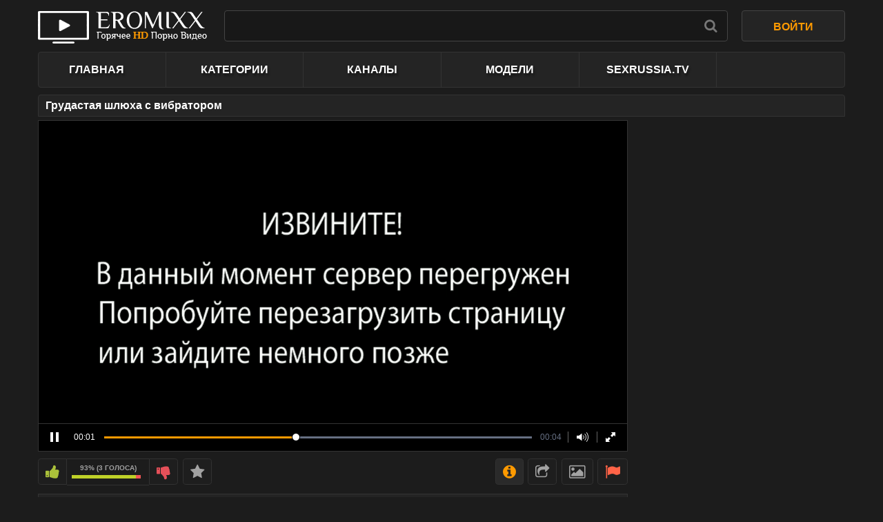

--- FILE ---
content_type: text/html; charset=UTF-8
request_url: https://www.eromixx.com/videos/926-grudastaya-shlyuha-s-vibratorom.html
body_size: 8409
content:
<!DOCTYPE html>
<html lang="ru">
<head>
	<meta http-equiv="Content-Type" content="text/html; charset=utf-8"/>
	<meta name='yandex-verification' content='4fa8883b6f9de571' />
	<meta name='yandex-verification' content='54d6a62c1e32c02d' />
			<title>Грудастая шлюха с вибратором</title>
				<meta name="description" content="HD Порно Видео - Грудастая шлюха с вибратором - длительность: 12:17, категории: Блондинки, Колледж, Дилдо, Чулки в сетку, HD, Домашнее видео, От первого лица, Пальцы в киске, Бритые киски, Маленькие сиськи, Соло, Белые"/>
				<meta name="keywords" content="Блондинки, Колледж, Дилдо, Чулки в сетку, HD, Домашнее видео, От первого лица, Пальцы в киске, Бритые киски, Маленькие сиськи, Соло, Белые"/>
		<meta name="viewport" content="width=device-width, initial-scale=1"/>
	<meta http-equiv="X-UA-Compatible" content="IE=edge,chrome=1" />
	<meta name="rating" content="RTA-5042-1996-1400-1577-RTA"/>
	<meta name='yandex-verification' content='67ce4ab7edd5709e' />
	<meta name="google-site-verification" content="X_PblMPq5x-i93eyLkSSgyQbORP4-hNx6uXLgEsa8NY"/>
		<link href="/labels.rdf" rel="meta" type="application/rdf+xml" title="ICRA labels"/>
				<link href="https://eromixx.com/videos/926-grudastaya-shlyuha-s-vibratorom.html" rel="canonical"/>
						<link href="/styles/main.css?v=091020152002" rel="stylesheet" type="text/css"/>
	</head>
<body class="video-page">
<script>new Image().src = "//counter.yadro.ru/hit?r" + escape(document.referrer) + ((typeof(screen)=="undefined")?"" : ";s"+screen.width+"*"+screen.height+"*" + (screen.colorDepth?screen.colorDepth:screen.pixelDepth)) + ";u"+escape(document.URL) +  ";" +Math.random();</script>
<header>
	<div class="container">
		<div class="sub-header">
			<div class="search">
				<form id="search_form" class="form " action="/search/" method="get" data-url="/search/%QUERY%/">
					<div class="search-wrap">
						<input class="search-field" type="text" name="q" placeholder="" value=""/>
						<button class="btn-submit" type="submit"><i class="ico i-search"></i></button>
					</div>
				</form>
			</div>
			<div class="logo">
				<a href="/"><img src="/images/logo.png" title="EroMixx.com - Горячее HD порно видео" width="245" height="48" alt="EroMixx.com"></a>
			</div>
							<div class="block-auth">
					<a href="/login/" class="login" data-fancybox="ajax" id="login" title="Авторизация в личном кабинете">ВОЙТИ</a>
				</div>
					</div>
	</div>
</header>
<div class="container">
	<nav class="main-nav">
				<ul class="row">
							<li class="col-2">
					<a href="/" title="Главная страница">Главная</a>
				</li>
				<li class="col-2">
					<a href="/categories/" title="Список категорий">Категории</a>
				</li>
				<li class="col-2">
					<a href="/channels/" title="Список каналов">Каналы</a>
				</li>
				<li class="col-2">
					<a href="/models/" title="Список моделей">Модели</a>
				</li>
				<li class="col-2">
					<a href="https://sexrussia.tv/" target="_blank" title="Русский секс на SexRussia.TV">SEXRUSSIA.TV</a>
				</li>
				<li class="col-2">
					
				</li>
					</ul>
	</nav>
</div>	<div class="container">
	<div class="player clearfix">
		<div class="video-wrap">
			<div class="event-video" itemscope itemtype="http://schema.org/VideoObject">
				<div class="headline">
					<h1 itemprop="name">Грудастая шлюха с вибратором</h1>
				</div>
				<div class="ajax-wrapper">
					<div class="ajax-video">
						<div class="ajax-video-holder">
															<div id="playerdiv"></div>
								<script type="text/javascript">
									!function(t,e){"use strict";function n(){if(!a){a=!0;for(var t=0;t<o.length;t++)o[t].fn.call(window,o[t].ctx);o=[]}}function d(){"complete"===document.readyState&&n()}t=t||"docReady",e=e||window;var o=[],a=!1,c=!1;e[t]=function(t,e){return a?void setTimeout(function(){t(e)},1):(o.push({fn:t,ctx:e}),void("complete"===document.readyState||!document.attachEvent&&"interactive"===document.readyState?setTimeout(n,1):c||(document.addEventListener?(document.addEventListener("DOMContentLoaded",n,!1),window.addEventListener("load",n,!1)):(document.attachEvent("onreadystatechange",d),window.attachEvent("onload",n)),c=!0)))}}("docReady",window);
									docReady(function () {
										var sw=window.screen.width,f720=!0,f360=!1,q360=!1,q720=!1;1200>sw?q360=!0:(f720&&(q720=!0),f360&&(q360=!0));var ql=$.cookie("ql");"1080p"==ql&&(q360=!1,q720=!1),"720p"==ql&&(q360=!1,q720=!0),"360p"==ql&&(q360=!0,q720=!1);
										jwplayer("playerdiv").setup({
																						image: "https://eromixx.com/contents/other/error.png",
																						sources: [{
												file: "https://eromixx.com/contents/other/error.mp4", label: "SD 360p", "default": q360}]										});
										jwplayer("playerdiv").on("levelsChanged",function(e){var l=jwplayer("playerdiv").getCurrentQuality(),a=jwplayer("playerdiv").getQualityLevels(),r=a[l].label,r=r.split(" ");$.cookie("ql",r[1],{expires:7,path:"/"})});
									});
								</script>
														<meta itemprop="isFamilyFriendly" content="false" />
							<meta itemprop="url" content="https://eromixx.com/videos/926-grudastaya-shlyuha-s-vibratorom.html" />
							<meta itemprop="uploadDate" content="2015-06-28" />
							<meta itemprop="requiresSubscription" content="false" />
							<meta itemprop="duration" content="PT12M17S" />
							<meta itemprop="productionCompany" content="Perfect Gonzo" />
							<meta itemprop="interactionCount" content="UserComments:0" />
							<meta itemprop="interactionCount" content="UserViews:2648" />
							<meta itemprop="description" content="HD Порно Видео - Грудастая шлюха с вибратором - длительность:12:17, категории:Блондинки, Колледж, Дилдо, Чулки в сетку, HD, Домашнее видео, От первого лица, Пальцы в киске, Бритые киски, Маленькие сиськи, Соло, Белые" />
							<meta itemprop="thumbnailUrl" content="https://eromixx.com/contents/videos_screenshots/0/926/preview.jpg" />
							<meta itemprop="embedUrl" content="https://eromixx.com/embed/926" />
						</div>
						<div class="video-info">
							<div class="info-holder">
								<div class="info-buttons">
									<div class="rating-container" itemprop="aggregateRating" itemscope itemtype="http://schema.org/AggregateRating">
																					<a href="#like" class="like left floated inverted icon button" title="Мне нравится" data-video-id="926" data-vote="5"><i class="ico i-like"></i></a>
											<a href="#dislike" class="dislike right floated inverted icon button" title="Мне не нравится" data-video-id="926" data-vote="0"><i class="ico i-dislike"></i></a>
																				<div class="rating">
																						
																						
											<span class="voters" data-success="Спасибо!" data-error="Уже голосовали">93% (3 голоса)</span>
											<span class="scale-holder"><span class="scale" style="width:93%;" data-rating="4.6667" data-votes="3"></span></span>
										</div>
										<meta itemprop="worstRating" content = "1">
										<meta itemprop="bestRating" content="5">
										<meta itemprop="ratingValue" content="5">
										<meta itemprop="ratingCount" content="3">
									</div>
									<a class="favourites icon inverted button" href="/login-required/" data-fancybox="ajax"><i class="ico i-favorite"></i></a>
									<div class="tabs-menu">
										<a href="#tab_video_info" class="icon inverted button"><i class="ico i-info"></i></a>
										<a href="#tab_share" class="icon inverted button"><i class="ico i-share"></i></a>
										<a href="#tab_screenshots" class="icon inverted button"><i class="ico i-image"></i></a>
										<a href="#tab_report_error" class="icon inverted button"><i class="ico i-flag"></i></a>
									</div>
								</div>
								<div id="tab_video_info" class="tab-content">
									<div class="block-details">
										<div class="info">
											<div class="item">
												<span>Длительность: <em>12мин 17сек</em></span>
												<span>Просмотров: <em>2,648</em></span>
												<span>Добавлено: <em>10 лет назад</em></span>
											</div>
																																		<div class="item">
													Категории:
																																										<a href="/categories/блондинки/">Блондинки</a>
																																																								<a href="/categories/колледж/">Колледж</a>
																																																								<a href="/categories/дилдо/">Дилдо</a>
																																																								<a href="/categories/чулки-в-сетку/">Чулки в сетку</a>
																																																								<a href="/categories/hd/">HD</a>
																																																								<a href="/categories/домашнее-видео/">Домашнее видео</a>
																																																								<a href="/categories/от-первого-лица/">От первого лица</a>
																																																								<a href="/categories/пальцы-в-киске/">Пальцы в киске</a>
																																																								<a href="/categories/бритые-киски/">Бритые киски</a>
																																																								<a href="/categories/маленькие-сиськи/">Маленькие сиськи</a>
																																																								<a href="/categories/соло/">Соло</a>
																																																																		</div>
																																		<div class="item">
																																								Канал:
																													<a href="/channels/perfect-gonzo/">Perfect Gonzo</a>
																																							</div>
																					</div>
									</div>
								</div>
																	<div id="tab_report_error" class="tab-content hidden">
										<div class="block-flagging">
											<form class="form" method="post">
												<div class="generic-error hidden"></div>
												<div class="success hidden">Спасибо! Мы благодарны за вашу помощь.</div>
												<fieldset>
													<select class="selectbox mb5" name="flag_id">
																													<option  id="flag_inappropriate_video" value="flag_inappropriate_video">Неподходящее видео</option>
																													<option  id="flag_error_video" value="flag_error_video">Ошибка (нет картинки или звука)</option>
																													<option  id="flag_copyrighted_video" value="flag_copyrighted_video">Нарушение авторского права</option>
																													<option  id="flag_kids_video" value="flag_kids_video">Участие несовершеннолетних</option>
																													<option  id="flag_violence_video" value="flag_violence_video">Сцены насилия</option>
																													<option selected id="flag_other_video" value="flag_other_video">Другая причина</option>
																											</select>
													<i class="i-sort"></i>
													<textarea class="textarea mb5" id="flag_message" name="flag_message" rows="3" placeholder="Причина (необязательно)"></textarea>
													<input type="hidden" name="action" value="flag">
													<input type="hidden" name="video_id" value="926">
													<input type="submit" class="inverted button" value="Отправить">
												</fieldset>
											</form>
										</div>
									</div>
																<div id="tab_screenshots" class="tab-content hidden">
									<div class="block-screenshots">
																																	<div class="item" rel="screenshots" data-fancybox-type="image" itemprop="thumbnail" itemscope itemtype="http://schema.org/ImageObject">
													<img itemprop="contentUrl" alt="Грудастая шлюха с вибратором - #1" class="thumb " src="https://eromixx.com/contents/videos_sources/0/926/screenshots/1.jpg" width="300" height="168">
													<meta itemprop="width" content="302">
													<meta itemprop="height" content="201">
												</div>
																																												<div class="item" rel="screenshots" data-fancybox-type="image" itemprop="thumbnail" itemscope itemtype="http://schema.org/ImageObject">
													<img itemprop="contentUrl" alt="Грудастая шлюха с вибратором - #2" class="thumb " src="https://eromixx.com/contents/videos_sources/0/926/screenshots/2.jpg" width="300" height="168">
													<meta itemprop="width" content="302">
													<meta itemprop="height" content="201">
												</div>
																																												<div class="item" rel="screenshots" data-fancybox-type="image" itemprop="thumbnail" itemscope itemtype="http://schema.org/ImageObject">
													<img itemprop="contentUrl" alt="Грудастая шлюха с вибратором - #3" class="thumb " src="https://eromixx.com/contents/videos_sources/0/926/screenshots/3.jpg" width="300" height="168">
													<meta itemprop="width" content="302">
													<meta itemprop="height" content="201">
												</div>
																																												<div class="item" rel="screenshots" data-fancybox-type="image" itemprop="thumbnail" itemscope itemtype="http://schema.org/ImageObject">
													<img itemprop="contentUrl" alt="Грудастая шлюха с вибратором - #4" class="thumb " src="https://eromixx.com/contents/videos_sources/0/926/screenshots/4.jpg" width="300" height="168">
													<meta itemprop="width" content="302">
													<meta itemprop="height" content="201">
												</div>
																																												<div class="item" rel="screenshots" data-fancybox-type="image" itemprop="thumbnail" itemscope itemtype="http://schema.org/ImageObject">
													<img itemprop="contentUrl" alt="Грудастая шлюха с вибратором - #5" class="thumb " src="https://eromixx.com/contents/videos_sources/0/926/screenshots/5.jpg" width="300" height="168">
													<meta itemprop="width" content="302">
													<meta itemprop="height" content="201">
												</div>
																																												<div class="item" rel="screenshots" data-fancybox-type="image" itemprop="thumbnail" itemscope itemtype="http://schema.org/ImageObject">
													<img itemprop="contentUrl" alt="Грудастая шлюха с вибратором - #6" class="thumb " src="https://eromixx.com/contents/videos_sources/0/926/screenshots/6.jpg" width="300" height="168">
													<meta itemprop="width" content="302">
													<meta itemprop="height" content="201">
												</div>
																																												<div class="item" rel="screenshots" data-fancybox-type="image" itemprop="thumbnail" itemscope itemtype="http://schema.org/ImageObject">
													<img itemprop="contentUrl" alt="Грудастая шлюха с вибратором - #7" class="thumb " src="https://eromixx.com/contents/videos_sources/0/926/screenshots/7.jpg" width="300" height="168">
													<meta itemprop="width" content="302">
													<meta itemprop="height" content="201">
												</div>
																																												<div class="item" rel="screenshots" data-fancybox-type="image" itemprop="thumbnail" itemscope itemtype="http://schema.org/ImageObject">
													<img itemprop="contentUrl" alt="Грудастая шлюха с вибратором - #8" class="thumb " src="https://eromixx.com/contents/videos_sources/0/926/screenshots/8.jpg" width="300" height="168">
													<meta itemprop="width" content="302">
													<meta itemprop="height" content="201">
												</div>
																																												<div class="item" rel="screenshots" data-fancybox-type="image" itemprop="thumbnail" itemscope itemtype="http://schema.org/ImageObject">
													<img itemprop="contentUrl" alt="Грудастая шлюха с вибратором - #9" class="thumb " src="https://eromixx.com/contents/videos_sources/0/926/screenshots/9.jpg" width="300" height="168">
													<meta itemprop="width" content="302">
													<meta itemprop="height" content="201">
												</div>
																																												<div class="item" rel="screenshots" data-fancybox-type="image" itemprop="thumbnail" itemscope itemtype="http://schema.org/ImageObject">
													<img itemprop="contentUrl" alt="Грудастая шлюха с вибратором - #10" class="thumb " src="https://eromixx.com/contents/videos_sources/0/926/screenshots/10.jpg" width="300" height="168">
													<meta itemprop="width" content="302">
													<meta itemprop="height" content="201">
												</div>
																																												<div class="item" rel="screenshots" data-fancybox-type="image" itemprop="thumbnail" itemscope itemtype="http://schema.org/ImageObject">
													<img itemprop="contentUrl" alt="Грудастая шлюха с вибратором - #11" class="thumb " src="https://eromixx.com/contents/videos_sources/0/926/screenshots/11.jpg" width="300" height="168">
													<meta itemprop="width" content="302">
													<meta itemprop="height" content="201">
												</div>
																																												<div class="item" rel="screenshots" data-fancybox-type="image" itemprop="thumbnail" itemscope itemtype="http://schema.org/ImageObject">
													<img itemprop="contentUrl" alt="Грудастая шлюха с вибратором - #12" class="thumb " src="https://eromixx.com/contents/videos_sources/0/926/screenshots/12.jpg" width="300" height="168">
													<meta itemprop="width" content="302">
													<meta itemprop="height" content="201">
												</div>
																																												<div class="item" rel="screenshots" data-fancybox-type="image" itemprop="thumbnail" itemscope itemtype="http://schema.org/ImageObject">
													<img itemprop="contentUrl" alt="Грудастая шлюха с вибратором - #13" class="thumb " src="https://eromixx.com/contents/videos_sources/0/926/screenshots/13.jpg" width="300" height="168">
													<meta itemprop="width" content="302">
													<meta itemprop="height" content="201">
												</div>
																																												<div class="item" rel="screenshots" data-fancybox-type="image" itemprop="thumbnail" itemscope itemtype="http://schema.org/ImageObject">
													<img itemprop="contentUrl" alt="Грудастая шлюха с вибратором - #14" class="thumb " src="https://eromixx.com/contents/videos_sources/0/926/screenshots/14.jpg" width="300" height="168">
													<meta itemprop="width" content="302">
													<meta itemprop="height" content="201">
												</div>
																																												<div class="item" rel="screenshots" data-fancybox-type="image" itemprop="thumbnail" itemscope itemtype="http://schema.org/ImageObject">
													<img itemprop="contentUrl" alt="Грудастая шлюха с вибратором - #15" class="thumb " src="https://eromixx.com/contents/videos_sources/0/926/screenshots/15.jpg" width="300" height="168">
													<meta itemprop="width" content="302">
													<meta itemprop="height" content="201">
												</div>
																																												<div class="item" rel="screenshots" data-fancybox-type="image" itemprop="thumbnail" itemscope itemtype="http://schema.org/ImageObject">
													<img itemprop="contentUrl" alt="Грудастая шлюха с вибратором - #16" class="thumb " src="https://eromixx.com/contents/videos_sources/0/926/screenshots/16.jpg" width="300" height="168">
													<meta itemprop="width" content="302">
													<meta itemprop="height" content="201">
												</div>
																																												<div class="item" rel="screenshots" data-fancybox-type="image" itemprop="thumbnail" itemscope itemtype="http://schema.org/ImageObject">
													<img itemprop="contentUrl" alt="Грудастая шлюха с вибратором - #17" class="thumb " src="https://eromixx.com/contents/videos_sources/0/926/screenshots/17.jpg" width="300" height="168">
													<meta itemprop="width" content="302">
													<meta itemprop="height" content="201">
												</div>
																																												<div class="item" rel="screenshots" data-fancybox-type="image" itemprop="thumbnail" itemscope itemtype="http://schema.org/ImageObject">
													<img itemprop="contentUrl" alt="Грудастая шлюха с вибратором - #18" class="thumb " src="https://eromixx.com/contents/videos_sources/0/926/screenshots/18.jpg" width="300" height="168">
													<meta itemprop="width" content="302">
													<meta itemprop="height" content="201">
												</div>
																																												<div class="item" rel="screenshots" data-fancybox-type="image" itemprop="thumbnail" itemscope itemtype="http://schema.org/ImageObject">
													<img itemprop="contentUrl" alt="Грудастая шлюха с вибратором - #19" class="thumb " src="https://eromixx.com/contents/videos_sources/0/926/screenshots/19.jpg" width="300" height="168">
													<meta itemprop="width" content="302">
													<meta itemprop="height" content="201">
												</div>
																																												<div class="item" rel="screenshots" data-fancybox-type="image" itemprop="thumbnail" itemscope itemtype="http://schema.org/ImageObject">
													<img itemprop="contentUrl" alt="Грудастая шлюха с вибратором - #20" class="thumb " src="https://eromixx.com/contents/videos_sources/0/926/screenshots/20.jpg" width="300" height="168">
													<meta itemprop="width" content="302">
													<meta itemprop="height" content="201">
												</div>
																														</div>
								</div>
								<div id="tab_share" class="tab-content hidden form">
									<div class="form-group">
										<label for="share_textarea" class="field-label">Вставить видео</label>
										<textarea class="textarea" spellcheck="false" name="embed"><iframe scrolling="no" width="600" height="337" src="https://eromixx.com/embed/926" allowfullscreen frameborder="0"></iframe></textarea>
									</div>
									<div class="form-group">
										<div class="row">
											<div class="col-6">
												<label for="share_link" class="field-label">HTML ссылка с картинкой</label>
												<input name="embed" type="text" id="share_link" class="textfield middle" value="&lt;a href=&quot;https://eromixx.com/videos/926-grudastaya-shlyuha-s-vibratorom.html&quot; title=&quot;Грудастая шлюха с вибратором&quot; target=&quot;_blank&quot;&gt;&lt;img src=&quot;https://eromixx.com/contents/videos_screenshots/0/926/300x168/13.jpg&quot; alt=&quot;Грудастая шлюха с вибратором&quot;&gt;&lt;div&gt;Грудастая шлюха с вибратором&lt;/div&gt;&lt;/a&gt;" readonly>
											</div>
											<div class="col-6">
												<label for="share_bb_code" class="field-label">HTML ссылка без картинки</label>
												<input name="embed" type="text" id="share_bb_code" class="textfield" value="&lt;a href=&quot;https://eromixx.com/videos/926-grudastaya-shlyuha-s-vibratorom.html&quot; title=&quot;Грудастая шлюха с вибратором&quot; target=&quot;_blank&quot;&gt;Грудастая шлюха с вибратором&lt;/a&gt;" readonly>
											</div>
										</div>
									</div>
									<div class="form-group">
										<div class="row">
											<div class="col-6">
												<label for="share_link" class="field-label">Ссылка для форумов с картинкой</label>
												<input name="embed" type="text" id="share_link" class="textfield middle" value="[URL=https://eromixx.com/videos/926-grudastaya-shlyuha-s-vibratorom.html][IMG]https://eromixx.com/contents/videos_screenshots/0/926/300x168/13.jpg[/IMG]Грудастая шлюха с вибратором[/URL]" readonly>
											</div>
											<div class="col-6">
												<label for="share_bb_code" class="field-label">Ссылка для форумов без картинки</label>
												<input name="embed" type="text" id="share_bb_code" class="textfield" value="[url=https://eromixx.com/videos/926-grudastaya-shlyuha-s-vibratorom.html]Грудастая шлюха с вибратором[/url]" readonly>
											</div>
										</div>
									</div>
								</div>
											<div class="divider">
		<span>Комментариев нет</span>
	</div>
<div class="block-comments" data-block-id="video_comments_video_comments">
	<div class="list-comments">
	<div class="threaded comments" id="video_comments_video_comments_items">
			</div>
</div>	<form class="form" method="post">
									<a href="#add_comment" class="toggle-button add-comment-button">Добавить комментарий</a>
							<span class="hint">

		</span>

					<div class="success hidden">
				Спасибо! Ваш комментарий отправлен на проверку.
			</div>
			<div class="block-new-comment">
				<div class="generic-error hidden"></div>
				<div>
											<div class="form-group">
							<label for="comment_username" class="field-label">Ваше имя</label>
							<input type="text" id="comment_username" name="anonymous_username" maxlength="30" class="textfield" placeholder="Ваше имя (небязательно)"/>
						</div>
										<div class="form-group">
						<label for="comment_message" class="field-label required">Комментарий</label>
													<div class="smileys-support">
								<div class="smileys-bar">
	<img data-src="https://eromixx.com/images/emoticons/smile.png" alt=":)"/>
	<img data-src="https://eromixx.com/images/emoticons/cool.png" alt="8-)"/>
	<img data-src="https://eromixx.com/images/emoticons/cwy.png" alt=";("/>
	<img data-src="https://eromixx.com/images/emoticons/grin.png" alt=":D"/>
	<img data-src="https://eromixx.com/images/emoticons/sad.png" alt=":("/>
	<img data-src="https://eromixx.com/images/emoticons/shocked.png" alt=":O"/>
	<img data-src="https://eromixx.com/images/emoticons/tongue.png" alt=":P"/>
	<img data-src="https://eromixx.com/images/emoticons/wink.png" alt=";)"/>
	<img data-src="https://eromixx.com/images/emoticons/heart.png" alt=":heart:"/>
	<img data-src="https://eromixx.com/images/emoticons/ermm.png" alt=":ermm:"/>
	<img data-src="https://eromixx.com/images/emoticons/angel.png" alt=":angel:"/>
	<img data-src="https://eromixx.com/images/emoticons/angry.png" alt=":angry:"/>
	<img data-src="https://eromixx.com/images/emoticons/alien.png" alt=":alien:"/>
	<img data-src="https://eromixx.com/images/emoticons/blink.png" alt=":blink:"/>
	<img data-src="https://eromixx.com/images/emoticons/blush.png" alt=":blush:"/>
	<img data-src="https://eromixx.com/images/emoticons/cheerful.png" alt=":cheerful:"/>
	<img data-src="https://eromixx.com/images/emoticons/devil.png" alt=":devil:"/>
	<img data-src="https://eromixx.com/images/emoticons/dizzy.png" alt=":dizzy:"/>
	<img data-src="https://eromixx.com/images/emoticons/getlost.png" alt=":getlost:"/>
	<img data-src="https://eromixx.com/images/emoticons/happy.png" alt=":happy:"/>
	<img data-src="https://eromixx.com/images/emoticons/kissing.png" alt=":kissing:"/>
	<img data-src="https://eromixx.com/images/emoticons/ninja.png" alt=":ninja:"/>
	<img data-src="https://eromixx.com/images/emoticons/pinch.png" alt=":pinch:"/>
	<img data-src="https://eromixx.com/images/emoticons/pouty.png" alt=":pouty:"/>
	<img data-src="https://eromixx.com/images/emoticons/sick.png" alt=":sick:"/>
	<img data-src="https://eromixx.com/images/emoticons/sideways.png" alt=":sideways:"/>
	<img data-src="https://eromixx.com/images/emoticons/silly.png" alt=":silly:"/>
	<img data-src="https://eromixx.com/images/emoticons/sleeping.png" alt=":sleeping:"/>
	<img data-src="https://eromixx.com/images/emoticons/unsure.png" alt=":unsure:"/>
	<img data-src="https://eromixx.com/images/emoticons/w00t.png" alt=":woot:"/>
	<img data-src="https://eromixx.com/images/emoticons/wassat.png" alt=":wassat:"/>
</div>								<textarea class="textarea" id="comment_message" name="comment" rows="3" placeholder=""></textarea>
								<div class="field-error down"></div>
							</div>
											</div>
					<div class="bottom">
													<label>Пожалуйста, подтвердите, что вы не являетесь автоматической программой.</label>
							<div class="captcha-control">
								<div class="image">
									<img src="/captcha/comments/?rand=1768628701" alt="Картинка защиты"/>
									<label for="comment_code" class="field-label required">Код защиты</label>
									<input type="text" id="comment_code" class="textfield" name="code" autocomplete="off">
									<div class="field-error up"></div>
								</div>
								<input type="hidden" name="action" value="add_comment"/>
								<input type="hidden" name="video_id" value="926">
								<input type="submit" class="submit" value="отправить">
							</div>
											</div>
				</div>
			</div>
			</form>
</div>
							</div>
						</div>
					</div>
					<div class="video-sidebar movable-top">
						<div class="ads-item-1">
							
						</div>
						<div class="ads-item-2">
							
						</div>
						<div class="ads-item-3">
							
						</div>
					</div>
				</div>
			</div>
		</div>
	</div>
</div>
	<div class="container">
		<div class="related-videos" id="list_videos_related_videos">
	<ul class="list-sort" id="list_videos_related_videos_filter_list">
					<li><span>Похожие видео</span></li>
		
		
									<li><a data-action="ajax" data-container-id="list_videos_related_videos_filter_list" data-block-id="list_videos_related_videos" data-parameters="mode_related:1">Еще видео от Perfect Gonzo</a></li>
						</ul>
		
<div class="box">
	<div class="list-videos clearfix">
		<div id="list_videos_related_videos_items">
																																							<div class="item">
								<a href="/videos/990-yarkie-storonnicy-fistinga-zajigayut-v-intime.html" title="Яркие сторонницы фистинга зажигают в интиме" >
									<div class="img">
																					<img class="thumb" src="/contents/videos_screenshots/0/990/300x168/15.jpg" alt="Яркие сторонницы фистинга зажигают в интиме" data-cnt="20" width="300" height="168"/>
																				<span class="duration">12:23</span>
										<span class="rating"><i class="ico i-like positive"></i>79%</span>
																					<span class="icon-hd">HD</span>
																																									<i class="ico-fav-0 ico i-favorite" title="Добавить в избранное" data-fav-video-id="990" data-fav-type="0"></i>
																			</div>
									<strong class="title">Яркие сторонницы фистинга зажигают в интиме</strong>
								</a>
															</div>
																											<div class="item">
								<a href="/videos/1266-ya-uje-vzroslaya-davay-trahni-menya.html" title="Я уже взрослая! Давай, трахни меня!" >
									<div class="img">
																					<img class="thumb" src="/contents/videos_screenshots/1000/1266/300x168/2.jpg" alt="Я уже взрослая! Давай, трахни меня!" data-cnt="20" width="300" height="168"/>
																				<span class="duration">23:39</span>
										<span class="rating"><i class="ico i-like positive"></i>68%</span>
																					<span class="icon-hd">HD</span>
																																									<i class="ico-fav-0 ico i-favorite" title="Добавить в избранное" data-fav-video-id="1266" data-fav-type="0"></i>
																			</div>
									<strong class="title">Я уже взрослая! Давай, трахни меня!</strong>
								</a>
															</div>
																											<div class="item">
								<a href="/videos/1201-ya-tebya-otpushchu-no-ty-doljna-otsosat-u-menya.html" title="Я тебя отпущу, но ты должна отсосать у меня" >
									<div class="img">
																					<img class="thumb" src="/contents/videos_screenshots/1000/1201/300x168/7.jpg" alt="Я тебя отпущу, но ты должна отсосать у меня" data-cnt="20" width="300" height="168"/>
																				<span class="duration">47:20</span>
										<span class="rating"><i class="ico i-like positive"></i>81%</span>
																					<span class="icon-hd">HD</span>
																																									<i class="ico-fav-0 ico i-favorite" title="Добавить в избранное" data-fav-video-id="1201" data-fav-type="0"></i>
																			</div>
									<strong class="title">Я тебя отпущу, но ты должна отсосать у меня</strong>
								</a>
															</div>
																											<div class="item">
								<a href="/videos/1925-ya-lyublyu-seks-i-mne-nujny-dengi.html" title="Я люблю секс и мне нужны деньги" >
									<div class="img">
																					<img class="thumb" src="/contents/videos_screenshots/1000/1925/300x168/17.jpg" alt="Я люблю секс и мне нужны деньги" data-cnt="20" width="300" height="168"/>
																				<span class="duration">10:08</span>
										<span class="rating"><i class="ico i-like positive"></i>60%</span>
																					<span class="icon-hd">HD</span>
																																									<i class="ico-fav-0 ico i-favorite" title="Добавить в избранное" data-fav-video-id="1925" data-fav-type="0"></i>
																			</div>
									<strong class="title">Я люблю секс и мне нужны деньги</strong>
								</a>
															</div>
																											<div class="item">
								<a href="/videos/2387-ya-eshche-molodaya-hochesh-menya-trahnut.html" title="Я еще молодая! Хочешь меня трахнуть?" >
									<div class="img">
																					<img class="thumb" src="/contents/videos_screenshots/2000/2387/300x168/7.jpg" alt="Я еще молодая! Хочешь меня трахнуть?" data-cnt="20" width="300" height="168"/>
																				<span class="duration">32:27</span>
										<span class="rating"><i class="ico i-like positive"></i>66%</span>
																					<span class="icon-hd">HD</span>
																																									<i class="ico-fav-0 ico i-favorite" title="Добавить в избранное" data-fav-video-id="2387" data-fav-type="0"></i>
																			</div>
									<strong class="title">Я еще молодая! Хочешь меня трахнуть?</strong>
								</a>
															</div>
																											<div class="item">
								<a href="/videos/518-eshli-hochet-rabotat-striptizershey-i-dlya-etogo-ee-nado-proyti-proverku-seksom.html" title="Эшли хочет работать стриптизершей и для этого ее надо пройти проверку сексом" >
									<div class="img">
																					<img class="thumb" src="/contents/videos_screenshots/0/518/300x168/12.jpg" alt="Эшли хочет работать стриптизершей и для этого ее надо пройти проверку сексом" data-cnt="20" width="300" height="168"/>
																				<span class="duration">35:09</span>
										<span class="rating"><i class="ico i-like positive"></i>69%</span>
																																									<i class="ico-fav-0 ico i-favorite" title="Добавить в избранное" data-fav-video-id="518" data-fav-type="0"></i>
																			</div>
									<strong class="title">Эшли хочет работать стриптизершей и для этого ее надо пройти проверку сексом</strong>
								</a>
															</div>
																											<div class="item premium">
								<a href="/videos/3803-eshli-fayres-ashley-fires.html" title="Эшли Файрес (Ashley Fires)" >
									<div class="img">
																					<img class="thumb" src="/contents/videos_screenshots/3000/3803/300x168/14.jpg" alt="Эшли Файрес (Ashley Fires)" data-cnt="15" width="300" height="168"/>
																				<span class="duration">40:13</span>
										<span class="rating"><i class="ico i-like positive"></i>65%</span>
																															<span class="icon-hd">Full HD</span>
																															<i class="ico-fav-0 ico i-favorite" title="Добавить в избранное" data-fav-video-id="3803" data-fav-type="0"></i>
																			</div>
									<strong class="title">Эшли Файрес (Ashley Fires)</strong>
								</a>
															</div>
																											<div class="item">
								<a href="/videos/2418-eshli-lyubit-drochit-parnyu-rukoy.html" title="Эшли любит дрочить парню рукой" >
									<div class="img">
																					<img class="thumb" src="/contents/videos_screenshots/2000/2418/300x168/7.jpg" alt="Эшли любит дрочить парню рукой" data-cnt="20" width="300" height="168"/>
																				<span class="duration">17:33</span>
										<span class="rating"><i class="ico i-like positive"></i>64%</span>
																					<span class="icon-hd">HD</span>
																																									<i class="ico-fav-0 ico i-favorite" title="Добавить в избранное" data-fav-video-id="2418" data-fav-type="0"></i>
																			</div>
									<strong class="title">Эшли любит дрочить парню рукой</strong>
								</a>
															</div>
																											<div class="item">
								<a href="/videos/2126-eti-seks-turisty-nachinayut-trahatsya-na-zadnem-sidene-miktoavtobusa.html" title="Эти секс туристы начинают трахаться на заднем сиденье миктоавтобуса" >
									<div class="img">
																					<img class="thumb" src="/contents/videos_screenshots/2000/2126/300x168/6.jpg" alt="Эти секс туристы начинают трахаться на заднем сиденье миктоавтобуса" data-cnt="20" width="300" height="168"/>
																				<span class="duration">10:08</span>
										<span class="rating"><i class="ico i-like positive"></i>67%</span>
																					<span class="icon-hd">HD</span>
																																									<i class="ico-fav-0 ico i-favorite" title="Добавить в избранное" data-fav-video-id="2126" data-fav-type="0"></i>
																			</div>
									<strong class="title">Эти секс туристы начинают трахаться на заднем сиденье миктоавтобуса</strong>
								</a>
															</div>
																											<div class="item premium">
								<a href="/videos/3958-eta-devushka-hochet-sosat-chlen.html" title="Эта Девушка Хочет Сосать Член" >
									<div class="img">
																					<img class="thumb" src="/contents/videos_screenshots/3000/3958/300x168/14.jpg" alt="Эта Девушка Хочет Сосать Член" data-cnt="15" width="300" height="168"/>
																				<span class="duration">19:16</span>
										<span class="rating"><i class="ico i-like positive"></i>87%</span>
																															<span class="icon-hd">Full HD</span>
																															<i class="ico-fav-0 ico i-favorite" title="Добавить в избранное" data-fav-video-id="3958" data-fav-type="0"></i>
																			</div>
									<strong class="title">Эта Девушка Хочет Сосать Член</strong>
								</a>
															</div>
																											<div class="item">
								<a href="/videos/585-erotomanka-s-bolshimi-naturalnymi-siskami-masterski-oprihodovana-golodnym-ebakoy.html" title="Эротоманка с большими натуральными сиськами мастерски оприходована голодным ебакой" >
									<div class="img">
																					<img class="thumb" src="/contents/videos_screenshots/0/585/300x168/7.jpg" alt="Эротоманка с большими натуральными сиськами мастерски оприходована голодным ебакой" data-cnt="20" width="300" height="168"/>
																				<span class="duration">37:38</span>
										<span class="rating"><i class="ico i-like positive"></i>89%</span>
																					<span class="icon-hd">HD</span>
																																									<i class="ico-fav-0 ico i-favorite" title="Добавить в избранное" data-fav-video-id="585" data-fav-type="0"></i>
																			</div>
									<strong class="title">Эротоманка с большими натуральными сиськами мастерски оприходована голодным ебакой</strong>
								</a>
															</div>
																											<div class="item">
								<a href="/videos/1034-emo-mastrubiruet.html" title="Эмо маструбирует" >
									<div class="img">
																					<img class="thumb" src="/contents/videos_screenshots/1000/1034/300x168/2.jpg" alt="Эмо маструбирует" data-cnt="20" width="300" height="168"/>
																				<span class="duration">12:16</span>
										<span class="rating"><i class="ico i-like positive"></i>78%</span>
																					<span class="icon-hd">HD</span>
																																									<i class="ico-fav-0 ico i-favorite" title="Добавить в избранное" data-fav-video-id="1034" data-fav-type="0"></i>
																			</div>
									<strong class="title">Эмо маструбирует</strong>
								</a>
															</div>
																											<div class="item">
								<a href="/videos/2221-emi-bruk-prinimaet-bolshoy-chlen-vo-vseh-polojeniyah.html" title="Эми Брук принимает большой член во всех положениях" >
									<div class="img">
																					<img class="thumb" src="/contents/videos_screenshots/2000/2221/300x168/13.jpg" alt="Эми Брук принимает большой член во всех положениях" data-cnt="20" width="300" height="168"/>
																				<span class="duration">11:07</span>
										<span class="rating"><i class="ico i-like positive"></i>62%</span>
																					<span class="icon-hd">HD</span>
																																									<i class="ico-fav-0 ico i-favorite" title="Добавить в избранное" data-fav-video-id="2221" data-fav-type="0"></i>
																			</div>
									<strong class="title">Эми Брук принимает большой член во всех положениях</strong>
								</a>
															</div>
																											<div class="item">
								<a href="/videos/549-elison-tayler-potrahali-mejdu-sisek-i-v-kisku-toje.html" title="Элисон Тайлер потрахали между сисек и в киску тоже" >
									<div class="img">
																					<img class="thumb" src="/contents/videos_screenshots/0/549/300x168/1.jpg" alt="Элисон Тайлер потрахали между сисек и в киску тоже" data-cnt="20" width="300" height="168"/>
																				<span class="duration">21:12</span>
										<span class="rating"><i class="ico i-like positive"></i>69%</span>
																					<span class="icon-hd">HD</span>
																																									<i class="ico-fav-0 ico i-favorite" title="Добавить в избранное" data-fav-video-id="549" data-fav-type="0"></i>
																			</div>
									<strong class="title">Элисон Тайлер потрахали между сисек и в киску тоже</strong>
								</a>
															</div>
																											<div class="item premium">
								<a href="/videos/3953-eks-nevesta-charli-shina-demonstriruet-potoki-orgazma.html" title="Экс-невеста Чарли Шина демонстрирует потоки оргазма" >
									<div class="img">
																					<img class="thumb" src="/contents/videos_screenshots/3000/3953/300x168/11.jpg" alt="Экс-невеста Чарли Шина демонстрирует потоки оргазма" data-cnt="15" width="300" height="168"/>
																				<span class="duration">11:18</span>
										<span class="rating"><i class="ico i-like positive"></i>63%</span>
																															<span class="icon-hd">Full HD</span>
																															<i class="ico-fav-0 ico i-favorite" title="Добавить в избранное" data-fav-video-id="3953" data-fav-type="0"></i>
																			</div>
									<strong class="title">Экс-невеста Чарли Шина демонстрирует потоки оргазма</strong>
								</a>
															</div>
																											<div class="item">
								<a href="/videos/2227-ekzoticheskaya-krasotka-zaglatyvaet-chlen-prejde-chem-usestsya-na-nego.html" title="Экзотическая красотка заглатывает член, прежде чем усесться на него" >
									<div class="img">
																					<img class="thumb" src="/contents/videos_screenshots/2000/2227/300x168/4.jpg" alt="Экзотическая красотка заглатывает член, прежде чем усесться на него" data-cnt="20" width="300" height="168"/>
																				<span class="duration">10:21</span>
										<span class="rating"><i class="ico i-like positive"></i>63%</span>
																					<span class="icon-hd">HD</span>
																																									<i class="ico-fav-0 ico i-favorite" title="Добавить в избранное" data-fav-video-id="2227" data-fav-type="0"></i>
																			</div>
									<strong class="title">Экзотическая красотка заглатывает член, прежде чем усесться на него</strong>
								</a>
															</div>
																					</div>
	</div>
</div>																		<div id="list_videos_related_videos_pagination">
			<a class="load-more fluid inverted button" href="#related" data-action="ajax" data-container-id="list_videos_related_videos_pagination" data-block-id="list_videos_related_videos" data-append-items-to="list_videos_related_videos_items" data-max-queries="77" data-parameters="sort_by:title;from:2;ipp:16">Загрузить еще видео</a>
		</div>
	</div>
	</div>
			
		<footer>
			<div class="container">
				<ul class="nav clearfix">
					<li><a href="/">Главная</a></li>
											<li><a href="/signup/" data-fancybox="ajax">Регистрация</a></li>
						<li><a href="/login/" data-fancybox="ajax">Вход</a></li>
										<li><a href="/invite/" data-fancybox="ajax">Рассказать другу</a></li>
					<li><a href="/feedback/" data-fancybox="ajax">Обратная связь</a></li>
				</ul>
				<div class="slogan">
					<div class="txt">Все материалы, которые могут быть восприняты неоднозначно, являются постановочными! Все модели, участвующие в видео роликах, на момент съемки достигли совершеннолетнего возраста, установленного в стране-производителе видео.</div>
				</div>
				<div class="copyright">
					&#169; 2008-2026 Eromixx.com<br/>
					Бесплатное порно видео в HD качестве
				</div>
			</div>
		</footer>
		<script>
			var pageContext = {
												videoId: '926',
								loginUrl: '/login-required/'
			};
		</script>
		<script src="//ajax.googleapis.com/ajax/libs/jquery/1.11.3/jquery.min.js"></script>
	<script src="/js/jwplayer.js"></script>
		<script src="/js/main.js?v=250920151502"></script>
		<!--[if lt IE 9]>
		<script src="//oss.maxcdn.com/html5shiv/3.7.2/html5shiv.min.js"></script>
		<![endif]-->
		
	</body>
</html>

--- FILE ---
content_type: text/css
request_url: https://www.eromixx.com/styles/main.css?v=091020152002
body_size: 19588
content:
html,body,div,span,object,iframe,h1,h2,h3,p,a,em,img,ins,strong,b,u,i,ul,li,fieldset,form,label,table,article,aside,canvas,embed,figure,figcaption,footer,header,menu,nav,section,video{border:0;font-size:100%;font:inherit;vertical-align:baseline;margin:0;padding:0}article,aside,figcaption,figure,footer,header,menu,nav,section{display:block}body{line-height:1}ol,ul{list-style:none}blockquote,q{quotes:none}blockquote:before,blockquote:after,q:before,q:after{content:none}table{border-collapse:collapse;border-spacing:0}*{box-sizing:border-box}*:before,*:after{box-sizing:border-box}q:before,q:after{content:''}a *{cursor:inherit}html{min-height:100%;-webkit-text-size-adjust:100%;-ms-text-size-adjust:100%;-webkit-tap-highlight-color:rgba(0,0,0,0)}@font-face{font-family:'eromixx';src:url('[data-uri]') format('woff'),url('[data-uri]') format('truetype');font-weight:400;font-style:normal}[class^="i-"]:before,[class*=" i-"]:before{font-family:"eromixx";font-style:normal;font-weight:400;line-height:normal;display:inline-block;text-decoration:inherit;text-align:center;font-variant:normal;text-transform:none}.i-search:before{content:'\e800'}.i-share:before{content:'\e801'}.i-profile:before{content:'\e802'}.i-close:before{content:'\e803'}.i-view:before{content:'\e805'}.i-flag:before{content:'\e806';color:#FF6347}.i-favorite:before{content:'\e807'}.i-logout:before{content:'\e808'}.i-info:before{content:'\e809'}.i-like:before{content:'\e80a';color:#ABC13A}.i-dislike:before{content:'\e80b';color:#E65059}.i-download:before{content:'\e80c';color:#177EE5!important}.i-sort:before{content:'\e80d';margin:0 2px}.i-left:before{content:'\e80e'}.i-right:before{content:'\e80f'}.i-image:before{content:'\e810'}.fav-0 .i-favorite{color:#a2a2a2}.fav-1 .i-favorite{color:#ff9a00!important}body{font-size:12px;line-height:14px;font-family:Arial,Helvetica,sans-serif;width:100%;position:relative;color:#fff;background:#1c1c1c}.container{max-width:1200px;margin-right:auto;margin-left:auto;padding-left:15px;padding-right:15px}.container-fluid{margin-right:auto;margin-left:auto;padding-left:15px;padding-right:15px}.row{margin-left:-15px;margin-right:-15px}.col-1,.col-2,.col-3,.col-4,.col-5,.col-6,.col-7,.col-8,.col-9,.col-10,.col-11,.col-12{position:relative;min-height:1px;padding-left:15px;padding-right:15px;float:left}.col-12{width:100%}.col-11{width:91.66666667%}.col-10{width:83.33333333%}.col-9{width:75%}.col-8{width:66.66666667%}.col-7{width:58.33333333%}.col-6{width:50%}.col-5{width:41.66666667%}.col-4{width:33.33333333%}.col-3{width:25%}.col-2{width:16.66666667%}.col-1{width:8.33333333%}.clearfix:before,.clearfix:after,.container:before,.container:after,.popup-container:before,.popup-container:after,.row:before,.row:after{content:" ";display:table}.clearfix:after,.container:after,.row:after{clear:both}.hidden{display:none}a{color:#fff;text-decoration:none}.mt15{margin-top:15px}.mb15{margin-bottom:15px}.mb5{margin-bottom:5px}a:hover{color:#ff9a00}input,select,textarea{font-size:14px;line-height:16px;font-family:Arial,Helvetica,sans-serif}.movable-top,.movable-bottom{position:relative}.country{margin:1px 3px 1px 0}.page-error{padding:10px;border-radius:3px;color:#e44242;border:1px solid #e44242;font-size:30px;line-height:34px;text-align:center;margin:0 0 20px 0}footer,.legal,.headline,.pagination,.main-nav,.sort ul,.tab-content,.item .title,.sidebar .list,.sidebar .filter,.block-user-info,.sidebar .alphabet,.member-menu .block-main,.related-videos .list-sort,.member-menu .block-additional{background-color:#242424}.member-menu .user-menu a:hover,.related-videos .list-sort span,.sidebar .list a:hover,.pagination a:hover,.channel-list,.block-user-info .user-info,.sort ul a:hover{background-color:#202020}.button{cursor:pointer;float:left;vertical-align:baseline;background:#444;color:rgba(255,255,255,.6);margin:0 .4em 0 0;padding:6px 10px;font-size:1rem;font-weight:700;text-align:center;text-decoration:none;border-radius:.28571429rem;-webkit-user-select:none;-moz-user-select:none;-ms-user-select:none;user-select:none;transition:opacity .1s ease,background-color .1s ease,color .1s ease,box-shadow .1s ease,background .1s ease;will-change:'';-webkit-tap-highlight-color:transparent}.button:hover{background:#A52A2A;color:rgba(255,255,255,.8)}.button:active,.active.button:active{background:#911616;color:rgba(255,255,255,.9)}.active.button{background:#911616;color:rgba(255,255,255,.95)}.advert.button{background-color:#961B1B;color:#fff;border:1px solid #FFF}.advert.button:hover{background-color:#B22222}.disabled.button,.button:disabled,.disabled.button:hover,.disabled.active.button{cursor:not-allowed;opacity:.45!important}.button>.right.ico{margin:0 -.21428571em 0 .42857143em}[class*="left floated"].button{float:left;margin-left:0;margin-right:.25em}[class*="right floated"].button{float:right;margin-right:0;margin-left:.25em}.fluid.button{width:100%;display:block}.load-more{background:#333;border:1px solid #444;margin-top:5px;padding:15px}.inverted.button{background:#1e1e1e;border:1px solid #323232;color:#a2a2a2}.inverted.button:hover,.active.inverted.button{background:#2A2A2A;color:#ff9a00}::-webkit-input-placeholder{color:#c5c5c5}::-moz-placeholder{color:#c5c5c5}:-moz-placeholder{color:#c5c5c5}:-ms-input-placeholder{color:#c5c5c5}input[placeholder]{text-overflow:ellipsis}input::-moz-placeholder{text-overflow:ellipsis}input:-moz-placeholder{text-overflow:ellipsis}input:-ms-input-placeholder{text-overflow:ellipsis}:focus::-webkit-input-placeholder{color:transparent}:focus::-moz-placeholder{color:transparent}:focus:-moz-placeholder{color:transparent}:focus:-ms-input-placeholder{color:transparent}.center-hold:after,.headline:after,.item .wrap:after,.pagination ul:after,.block-video:after,.info-buttons:after,.info-holder:after{content:"";display:block;clear:both}.form-group{margin-bottom:10px}.form-group:last-child{margin-bottom:0}.button-group .radio label{color:#9b9b9b;cursor:pointer;float:left;margin:0 15px 0 0}.form label{display:block;overflow:hidden;color:#dcdcdc;margin:0 0 5px}.form label.error{color:#e44242;font-weight:700}.form label.field-label:after{content:":"}.form label.field-label.required{font-weight:700}.form label.field-label.required:after{content:" (*):"}.form .radio,.form .checkbox{width:14px;height:14px;float:left;margin:0 5px 0 0;cursor:pointer}.form .submit{height:30px;text-align:center;color:#a2a2a2;border:1px solid #323232;border-radius:3px;text-transform:uppercase;font-weight:700;font-size:14px;line-height:16px;padding:0 10px;cursor:pointer;background:#2a2a2a;-webkit-appearance:none}.form .submit.active{background:#2a2a2a;color:#a2a2a2;border:1px solid #323232}.form .submit:disabled{cursor:default;color:#a7a7a7}.form .submit:enabled:hover{color:#FF9A00}.form .textfield,.form .textarea,.form .selectbox,.form .file{background:#292929;border:1px solid #444;border-radius:3px;padding:6px 5px;color:#9b9b9b;width:100%;height:auto}.form .selectbox{padding:5px}.form .date .selectbox{width:auto}.form .file{position:absolute;left:0;top:0;padding:0;opacity:0;font-size:200px;filter:alpha(opacity=0)}.form .textfield:focus,.form .textarea:focus,.form .selectbox:focus,.form .file:focus{border:1px solid #5a5a5a}.form .textfield.error,.form .textarea.error,.form .selectbox.error,.form .file.error,.form fieldset.error .textfield,.form fieldset.error .textarea,.form fieldset.error .selectbox,.form fieldset.error .file{border:1px solid #e44242}.form .file-control{position:relative;width:100%;height:30px}.form .file-control .textfield{position:absolute;left:0;top:0;padding-left:17px}.form .file-control .button{position:absolute;left:3px;top:3px;bottom:3px;border-radius:3px;padding:4px 5px 2px 5px;font-size:14px;line-height:16px;color:#4e4e4e;background:#fff;background:linear-gradient(to bottom,#fff 0%,#d5d5d5 100%)}.form .file-control .button.disabled{color:#a7a7a7}.form .bottom{overflow:hidden;clear:both;position:relative;margin-top:10px}.form .bottom a{color:#FF9A00;font-size:12px;line-height:16px}.form .bottom a:hover{color:#bfd128}.form .bottom .links{float:left;margin:0 0 0 10px}.form .bottom .submit{float:right;margin:0 10px 0 0}.form .bottom .submit.right{float:right;margin:0 0 0 10px}.form .captcha-control{height:52px;overflow:hidden}.form .captcha-control .image{float:left;border:0;width:280px;height:52px;margin:0 12px 0 0}.form .captcha-control .image img{display:block;float:left;width:125px;height:52px;margin:0 15px 0 0;border-radius:3px}.form .captcha-control label{float:left;margin:0 0 6px}.form .captcha-control .textfield{width:135px}.form .captcha-control .submit{float:left;margin:19px 0 0}.form .generic-error,.form .success{text-align:center;margin:0 10px 10px;padding:10px;border-radius:3px;color:#e44242;border:1px solid #e44242;font-size:14px;font-weight:700;line-height:16px}.form .success{border-color:#8abc62;color:#8abc62}.form .field-error{display:none;position:absolute;max-width:400px;z-index:9999;margin:2px 0 0 0;border-radius:3px;color:#e44242;font-weight:700}.form .field-error.up{background-image:none}.form .field-error label{margin:0}.form .captcha-control .field-error{margin-left:145px;bottom:35px}.form .file-control .field-error{margin-top:30px}.block-flagging{clear:both;overflow:hidden}.block-flagging i{display:none}.block-flagging .selectbox{width:100%}.block-textarea{float:left;width:100%}.textarea-wrap{width:auto;margin-left:280px}.block-textarea textarea{height:100px!important}.block-radios{margin-left:-100%;width:280px;float:left}.block-radios .submit{margin-top:10px}.radio-report label{color:#9b9b9b;cursor:pointer}.smileys-support{position:relative}.smileys-support .textarea{-webkit-border-bottom-right-radius:3px;-webkit-border-bottom-left-radius:3px;-moz-border-radius-bottomright:3px;-moz-border-radius-bottomleft:3px;border-radius:0 0 3px 3px}.smileys-support .smileys-bar{background:#3a3a3a;padding:0 3px 4px 3px;cursor:default;-webkit-border-top-left-radius:3px;-webkit-border-top-right-radius:3px;-moz-border-radius-topleft:3px;-moz-border-radius-topright:3px;border-top-left-radius:3px;border-top-right-radius:3px}.smileys-support img{cursor:pointer}.sub-header{height:50px;position:relative;width:100%;margin:15px 0 10px}.logo{float:left;width:245px;margin-left:-100%;height:100%;margin-top:1px}.logo img,.player-thumb{display:block;height:auto;width:100%}.search{width:100%;height:100%;float:left}.search .form{height:100%;margin-left:270px;margin-right:170px;width:auto}.search .form.on{margin-right:220px}.search-wrap{height:45px;position:relative}.search-field{border:1px solid #444;border-radius:4px;background:#181818;color:#c5c5c5;height:100%;width:100%;font-size:16px;padding:0 50px 0 10px;display:block}.search-field:focus{background:#393939;font-weight:700;border:1px solid #fff;color:#fff;outline:none}.btn-submit{background:0 0;border:none;height:44px;position:absolute;color:#777;cursor:pointer;font-size:20px;right:0;top:0;width:50px}.btn-submit:hover{color:#FF9A00}.block-auth{float:right;margin-left:-100%;width:180px;text-align:right}.block-auth.on{width:auto}.block-auth a{background-color:#242424;border:1px solid #444;border-radius:4px;color:#ff9a00;font-size:16px;font-weight:700;height:45px;width:auto;padding:0 15px;text-align:center;line-height:45px;display:inline-block;margin-left:4px}.block-auth a:first-child{margin-left:0}.block-auth a:hover{border:1px solid #ff9a00}.block-auth .ico{font-size:1.4rem}.block-auth .i-favorite{margin-right:5px}.login{float:right;width:150px!important}.main-nav{border:1px solid #333;border-radius:4px;margin-bottom:10px;color:#fff;font-size:16px;font-weight:700;text-shadow:2px 4px 3px rgba(0,0,0,.36)}.main-nav ul li{border-right:1px solid #333}.main-nav ul li:last-child{border-right:none}.main-nav ul li a{display:block}.main-nav a{height:50px;line-height:50px;text-transform:uppercase;text-decoration:none;text-align:center;color:#fff}.main-nav .active a,.main-nav a:hover{color:#ff9a00}.msg_block{background:#181818;border:1px solid #333;border-radius:4px;margin:20px 0 0;padding:5px;position:relative}.msg_block span{background:#181818;border-radius:3px;color:#7b7b7b;font-weight:700;line-height:14px;margin-left:20px;padding:3px 10px;position:absolute;top:-10px}.msg_block p{line-height:normal;margin:10px;text-align:justify}footer{width:100%;height:120px;color:#555;font-size:11px;line-height:16px;border-top:1px solid #333;margin-top:20px}footer a{color:#555;text-decoration:underline}footer a:hover{color:#9a9a9a;text-decoration:none}footer .nav{width:100%;overflow:hidden;padding:8px 0;text-align:center;text-transform:uppercase}footer .nav li{display:inline-block;vertical-align:bottom;padding:0 10px;position:relative}footer .nav li:before{content:"|";position:absolute;left:-2px;top:7px;color:#969696;font-size:11px;line-height:14px}footer .nav li:first-child:before{content:""}footer .nav a{display:block;padding:8px 22px;font-size:11px;font-weight:700;line-height:14px;color:#969696;text-decoration:none}footer .nav a:hover{color:#FF9A00;background:#181818;padding:7px 21px;border:1px solid #1c1c1c;border-radius:3px}footer .nav .active a,footer .nav .active a:hover{color:#373737;background:0 0;padding:8px 21px;border:none;border-radius:0}footer .copyright{float:left;margin-left:-100%;width:240px}footer .slogan{float:left;width:100%}footer .txt{margin-left:240px;width:auto;text-align:justify;-webkit-hyphens:auto;-moz-hyphens:auto;-ms-hyphens:auto}.box{overflow:hidden;margin:2px -4px 0}.box.message{font-size:14px;line-height:16px}.headline{border:1px solid #333;border-radius:4px 4px 0 0;padding:0 0 0 10px;width:100%;height:32px;line-height:30px;position:relative}.headline .title{float:left;width:100%}.headline .adv-header{font-weight:700;height:32px;line-height:35px;text-align:center;text-transform:uppercase;color:#979797}h1,h2{color:#fff;font-size:16px;font-weight:700;text-overflow:ellipsis;white-space:nowrap;overflow:hidden;float:left}.title-wrap h1{margin-right:170px}.sort{background:#242424;float:right;font-size:14px;min-width:120px;padding:0 10px 0 5px;position:relative;margin-left:-100%;cursor:pointer;border-left:1px solid #333}.profile-page .sort{min-width:140px}.sort ul{position:absolute;top:100%;left:-1px;right:-1px;z-index:9999;display:none;overflow:hidden}.sort ul.open{display:block}.sort ul li{border-top:1px solid #333;border-left:1px solid #333;border-right:1px solid #333}.sort ul li:last-child{border-bottom:1px solid #333}.sort ul a{display:block;padding:7px 8px;font-size:12px;line-height:12px}.sort ul a:hover{cursor:pointer}.empty-content{padding:15px 15px 0;font-size:14px;line-height:16px}.search-cloud{background:#242424;border:1px solid #333;margin:-1px 0 0;padding:0 10px 10px}.search-cloud a{display:inline-block;border:1px solid #444;border-radius:3px;line-height:20px;margin:10px 0 0;padding:0 7px;max-width:100%;white-space:nowrap;text-decoration:none;vertical-align:baseline;background:#333}.bottom-adv{margin:20px auto -15px;max-width:1280px;text-align:justify}.bottom-adv::after{content:"";display:inline-block;width:100%}.bottom-adv .spot{display:inline-block;width:23%}.bottom-adv .spot img{display:block;height:auto;margin:0 auto;max-width:300px;width:100%;border:1px solid #333}.bottom-adv .spot:first-child{margin-left:0}.list-comments,.list-models,.list-sponsors,.list-categories,.list-tags,.list-videos{overflow:hidden;width:100%}.list-models .item,.list-sponsors .item,.list-categories .item,.list-videos .item{float:left;font-size:12px;padding:3px 4px;position:relative;vertical-align:top;width:25%}.list-models .item a,.list-sponsors .item a,.list-categories .item a,.list-videos .item a{display:block;text-decoration:none;border:1px solid #333}.list-tags .item{float:left;display:inline;margin:15px 0 0 15px;width:230px}.item em{color:#e0e0e0}.item .img{position:relative;background:#000;overflow:hidden}.item .img img{display:block;width:100%;height:auto}.item.disabled .img img{opacity:.3}.item .title{border-top:1px solid #333;display:block;height:25px;overflow:hidden;padding:5px;text-overflow:ellipsis;white-space:nowrap;text-transform:capitalize}.list-models .item .title,.list-sponsors .item .title,.list-categories .item .title{text-align:center;font-size:16px}.cat-page .item a{border:none}.cat-page .item .title{border:none;float:left;width:100%;padding:0;border:1px solid #333}.cat-page .item .title strong{font-size:16px;font-weight:400;padding-left:10px;text-align:left;display:block;width:auto;overflow:hidden;text-overflow:ellipsis;white-space:nowrap;line-height:23px;margin-right:40px}.cat-page .item .total-videos{float:right;display:block;line-height:23px;margin-left:-100%;padding-left:10px;text-align:center;width:40px}.item.disabled .title,.item.processing .title{color:#8a8a8a}.item.error .title{color:#fc5729}.item .duration,.item .videos,.item .rating{position:absolute;background-color:rgba(0,0,0,.8);height:20px;line-height:20px;padding:0 5px;bottom:4px;color:#fff;border-radius:2px;transition:bottom .2s linear}.item .rating{left:4px}.item .rating .ico{margin-right:2px}.item .duration,.item .videos{right:4px}.item .img:hover .duration,.item .img:hover .rating{bottom:-30px}.list-models .item .img:hover .rating{bottom:0}.item .user{float:left}.item .user{height:14px;overflow:hidden;white-space:nowrap}.item.private .thumb,.item .thumb.private{opacity:.2;filter:alpha(opacity=.2)}.item .ico-private{padding:0 0 0 20px;background:url(/images/ico-private.png) no-repeat}.item .ico-fav-0{width:25px;height:24px;line-height:24px;position:absolute;display:block;visibility:hidden;text-align:center;font-size:18px;top:4px;right:4px;border-radius:4px;opacity:0;background:#000 4px 5px no-repeat;transition:all 1s ease-out;-webkit-transition:all .5s ease-out;-moz-transition:all .5s ease-out;-o-transition:all .5s ease-out}.no-touch .item:hover .ico-fav-0{opacity:.6;visibility:visible}.no-touch .item .ico-fav-0:hover{display:block;opacity:1}.icon-hd{background:#000;border:1px solid #CFBE5D;border-radius:3px;color:#CFBE5D;font-family:Verdana;font-size:.7rem;font-weight:700;text-align:center;line-height:13px;height:16px;left:5px;position:absolute;top:5px;width:auto;padding:0 2px}.icon-premium{position:absolute;top:0;left:0;width:125px;height:125px;background:url(/images/premium.png) no-repeat}.list-videos .item-control{text-align:center;margin:0 0 10px 0;padding:10px 0 0}.item-control .item-control-holder{display:inline-block;border-radius:3px;background:#1e1e1e;overflow:hidden;vertical-align:top}.item-control .toggle-button{float:left;padding:5px 9px;margin:0 1px 0 0}.item-control .toggle-button:last-child{margin:0}.toggle-button{display:block;color:#a2a2a2;text-transform:uppercase;font-size:11px;font-weight:700;line-height:14px;border-radius:2px;padding:9px 8px 8px;cursor:pointer;outline:none;border:1px solid #323232;background:#1e1e1e}.toggle-button *{cursor:pointer}.toggle-button input{margin:0;font-size:11px;line-height:14px}.toggle-button:hover,.toggle-button.inversed:hover{color:#FFFAFA;background:#393939;border:1px solid #444}.toggle-button.inversed.active{color:#4e4e4e;padding:8px 10px;border:none;background:#fff;background:linear-gradient(to bottom,#fff 0%,#d5d5d5 100%)}.toggle-button.disabled:hover,.toggle-button.done,.toggle-button.done:hover{background:#fff;background:linear-gradient(to bottom,#fff 0%,#d5d5d5 100%);border:none;padding:8px 10px;cursor:default;color:#a7a7a7}.toggle-button.done *,.toggle-button.disabled *{cursor:default}.toggle-button.done span{background:url(/images/ico-checkmark.png) 0 -2px no-repeat;padding:0 0 0 21px}.comments{margin:1.5em 0}.comments:first-child{margin-top:0}.comments:last-child{margin-bottom:0}.comments .comment{position:relative;background:#333;border:1px solid #444;margin:.5em 0 0;line-height:1.2;overflow:hidden}.comments .comment:first-child{margin:0}.comments .comment:last-child{margin-bottom:10px}.add-comment-button{text-align:center;font-size:16px;padding:15px;border:1px solid #444;border-radius:4px;background:#333;color:#FDF5E6}.comments .comment .avatar{display:block;width:4em;height:auto;float:left;margin:.5em}.comments .comment img.avatar,.comments .comment .avatar img{display:block;margin:0 auto;width:100%;height:auto;border-radius:.25rem}.comments .comment>.comm-content{display:block}.comments .comment>.avatar~.comm-content{padding:.7em 0 0 .5em;overflow:hidden}.comments .comment .author{color:#ff9a00;font-size:1em;font-weight:700}.comments .comment a.author{cursor:pointer}.comments .comment a.author:hover{color:#1e70bf}.comments .comment .metadata{display:inline-block;margin-left:.5em;color:rgba(255,255,255,.4);font-size:.875em}.comments .comment .metadata>*{display:inline-block;margin:0 .5em 0 0}.comments .comment .metadata>:last-child{margin-right:0}.comments .comment .text{margin:.25em 0 .5em;font-size:1em;word-wrap:break-word;color:rgba(255,255,255,.87);line-height:1.3}.original-text{line-height:19px}.original-text>img{vertical-align:middle}.small.comments{font-size:.9em}.comments{font-size:1em}.large.comments{font-size:1.1em}.huge.comments{font-size:1.2em}.spot img,.spot embed,.spot object,.spot iframe{vertical-align:bottom}.pagination{margin:10px 0 0 0;width:100%;text-align:center;overflow:hidden;border:1px solid #333;border-radius:4px}.pagination-holder{display:inline-block;vertical-align:bottom}.pagination ul{border-left:1px solid #1e1e1e;border-right:1px solid #292929;text-align:center}.pagination li{float:left;border-left:1px solid #292929;border-right:1px solid #1e1e1e;font-weight:700;color:#4d4d4d;text-align:center}.pagination a,.pagination span{display:block;padding:12px;min-width:14px}.pagination a:hover{color:#FF9A00}.pagination .prev,.pagination .next{display:none}.category-page .content,.profile-page .content,.video-page .content{margin-left:0}.main-container-user{overflow:hidden;margin-right:205px}.content{overflow:hidden;margin-left:210px}.category-page .content,.profile-page .content,.video-page .content{margin-left:0}.sidebar{float:left;width:200px;overflow:hidden}.sidebar .alphabet,.sidebar .list,.sidebar .filter,.member-menu .block-main,.block-user-info,.member-menu .block-additional{overflow:hidden;border-bottom:1px solid #333;border-left:1px solid #333;border-right:1px solid #333}.sidebar .list{margin-bottom:10px}.sidebar ul.list:last-child{margin-bottom:0}.sidebar .list li,.sidebar .filter li{background:url(/images/divider.png) repeat-x;margin:-1px 0 0}.sidebar .list a{display:block;padding:10px}.sidebar .list .rating{float:right;color:#979797}.sidebar .filter li{position:relative}.sidebar .filter li:hover{background:#1a1a1a}.sidebar .filter li *{cursor:pointer}.sidebar .filter li{margin:3px 0 0 10px}.sidebar label.group{display:block;padding:10px 12px 2px 14px}.sidebar label.group:after{content:":"}.sidebar .alphabet{overflow:hidden;padding:0 0 4px;margin-bottom:10px}.sidebar .alphabet span,.sidebar .alphabet a{float:left;width:14.2857%;height:28px;text-align:center;color:#fff;text-transform:uppercase;font-size:12px;font-weight:700;line-height:28px;margin:4px 0 0 4px;border:1px solid #313131;border-radius:2px}.sidebar .alphabet a{cursor:pointer}.sidebar .alphabet span{background:#252525;border-color:#252525;color:#616161}.sidebar .alphabet a:hover{background:#232323;color:#FF9A00}.scroller{overflow-y:scroll}.scroller::-webkit-scrollbar{width:0}.scroller__bar{position:absolute;right:0;z-index:1;width:10px;background:#999}.scroller__bar_h{bottom:2px;height:8px}.event-video{margin-bottom:10px}.ajax-wrapper{overflow:hidden;margin-top:5px}.ajax-video{float:left;width:100%}.ajax-video-holder{margin-right:315px;position:relative;width:auto;background:#000}.ajax-video-holder:before{content:"";display:block;padding-top:56.15%}#playerdiv{border:1px solid #333;position:absolute;top:0;left:0;bottom:0;right:0}.video-sidebar{float:right;margin-left:-100%;width:310px;padding:0 0 0 10px}.video-sidebar img{border:1px solid #333;background:#fff}.event-close,.event-prev,.event-next{position:absolute;top:-1px;z-index:1047;color:#fff;display:block;text-align:center;height:32px;line-height:30px}.event-close{background:#B22222;font-size:20px;width:35px;right:0;border-top-right-radius:3px}.event-close:hover{color:#fff}.event-prev,.event-next{background:#292929;border:1px solid #333;font-size:16px;line-height:32px;width:60px}.event-prev:hover,.event-next:hover{background:#444;color:#fff}.event-prev{right:94px}.event-next{right:35px}.event-prev.loading,.event-next.loading{cursor:wait}.event-prev.disabled,.event-next.disabled{cursor:not-allowed}.ajax-loader{background:#242424 url("/images/loaders/ajax-loader.gif") no-repeat 60px 9px;display:block;height:30px;position:absolute;right:36px;top:0;width:130px;z-index:99999}.video-viewed{background-color:rgba(0,0,0,.8);border:1px solid #FFFFE0;border-radius:4px;color:lightyellow;height:24px;left:50%;line-height:22px;margin-left:-50px;position:absolute;text-align:center;top:4px;width:100px;display:none}.viewed .video-viewed{display:block}.sponsor{width:100%;overflow:hidden;margin:10px 0 0}.sponsor img,.banner img{display:block;height:auto;width:100%;border:1px solid #333}.video-info{margin:10px 315px 0 0}.info-holder{width:100%}.info-buttons{width:100%;margin:0 0 12px}.info-buttons .ico{font-size:22px}#playerdiv>img{display:block;height:auto;width:100%}.block-video .video-holder{width:auto}.edit-video{float:right;line-height:30px;padding-right:10px}.edit-video>a{margin-left:10px}.player{position:relative;padding:0 4px;float:left;width:100%}.video-page .player{padding:0}.player-holder{line-height:0}.block-video .sponsor{width:auto;margin:10px 0}.block-video .adv{float:right;width:300px;margin-left:-300px}.block-video .adv .banner{margin:0 0 10px;max-height:250px;max-width:300px}.block-video .adv .banner:last-child{margin:0}.rating-container{float:left;margin:0 7px 0 0;overflow:hidden;width:203px}.rating-container .rating{text-align:center;overflow:hidden;padding:7px 7px 0;height:39px;border-top:1px solid #323232;border-bottom:1px solid #323232}.rating-container .voters{display:block;color:#a2a2a2;font-weight:700;font-size:10px;line-height:12px;text-transform:uppercase;padding-bottom:4px}.rating-container .scale-holder{background:#f45655;display:block;height:5px;position:relative;width:100px}.rating-container .scale-holder .scale{position:absolute;left:0;top:0;height:5px;background:#bfd128}.like.button{border-bottom-right-radius:0;border-top-right-radius:0}.dislike.button{border-bottom-left-radius:0;border-top-left-radius:0}.like.button,.dislike.button{margin:0}.download{position:relative;color:#a2a2a2}.download ul{display:none;left:0;position:absolute;top:36px;width:118px;z-index:9999}.download:hover ul{display:block}.download li{background:#181818;border-bottom:1px solid #323232;border-left:1px solid #323232;border-right:1px solid #323232;height:30px;line-height:30px}.download li:hover{background-color:#2A2A2A}.download li:last-child{border:none;border-bottom-left-radius:3px;border-bottom-right-radius:3px;border-left:1px solid #323232;border-right:1px solid #323232;border-bottom:1px solid #323232}.download li:first-child{border-left:1px solid #323232;border-right:1px solid #323232;border-top:1px solid #323232;border-top-left-radius:3px;border-top-right-radius:3px;margin-top:3px}.download a{padding-left:10px;display:block;text-align:left}.tabs-menu{overflow:hidden;float:right}.tabs-menu a:last-child{margin-right:0}.tab-content{border:1px solid #333;padding:10px;color:#9b9b9b}.block-details{margin:-10px 0;overflow:hidden}.block-details .info{overflow:hidden}.block-details .item{width:100%;overflow:hidden;padding:10px 0;border-bottom:1px solid #333}.block-details .item:last-child{border-bottom:none}.block-details .item img{margin:1px}.block-details .item a{display:inline-block;color:#FFFAFA;margin:1px 0 1px 3px;font-weight:700;background:#252525;padding:2px 10px;border-radius:3px;white-space:nowrap}.block-details .item a:hover{color:#ff9a00}.block-details span{float:left;border-left:1px solid #353535;padding:0 24px}.block-details span:first-child{padding:0 24px 0 0;border:0}.block-details span.added-by{float:right;border-left:none;padding:0}.block-details span em{color:#dcdcdc;margin-left:3px}.block-screenshots{width:100%;overflow:hidden}.block-screenshots span.item,.block-screenshots .item{float:left;height:auto;padding:2px 3px;width:33.3333%}.block-screenshots span.item img,.block-screenshots .item img,.video-sidebar img{display:block;height:auto;width:100%}.block-share{width:100%;overflow:hidden}.block-share .block-bookmarks{float:right;width:400px}.block-share .textfield{width:700px}.block-share .middle{width:419px}.block-share .block-size{width:100%;overflow:hidden;padding:2px 0 0}.block-share .block-size a{float:left;margin:0 10px 0 0;color:#4e4e4e;text-shadow:1px 1px 0 #e0e0e0;background:#d0d0d0;height:23px;padding:9px 17px 0;border-radius:3px;background:linear-gradient(to bottom,#d0d0d0 0%,#c5c5c5 100%);filter:progid:DXImageTransform.Microsoft.gradient(startColorstr='#d0d0d0', endColorstr='#c5c5c5', GradientType=0)}.block-share .block-size a:hover{color:#9b9b9b;text-shadow:1px 1px 0 #323232;background:#404040;background:linear-gradient(to bottom,#404040 0%,#373737 100%);filter:progid:DXImageTransform.Microsoft.gradient(startColorstr='#404040', endColorstr='#373737', GradientType=0)}.block-share .custom-size{float:left}.block-share .custom-size label{float:left;color:#9b9b9b;margin:8px 9px 0 0}.block-share .custom-size .textfield{float:left;width:42px;margin:0 8px 0 0;text-align:center}.block-comments{background:#242424;border:1px solid #333;padding:5px;width:100%;overflow:hidden}.block-comments .block-new-comment{padding:20px 0 0;display:none}.related-videos .list-sort{overflow:hidden;border:1px solid #333}.related-videos .list-sort li{float:left;margin:0 2px 0 0;overflow:hidden;border-right:1px solid #333}.related-videos .list-sort a,.related-videos .list-sort span{float:left;height:27px;line-height:27px;font-weight:700;color:#d8d8d8;padding:0 10px}.related-videos .list-sort a:hover{color:#FF9A00;cursor:pointer}.related-videos .list-sort span{color:#FF9A00}.related-videos .box{border-radius:0 5px 5px}.btn-subscribe{float:left;position:relative;overflow:hidden}.btn-subscribe .button-info:before{border-bottom:5px solid rgba(0,0,0,0);border-right:5px solid #BCBCBC;border-top:5px solid rgba(0,0,0,0);content:"";left:-5px;position:absolute;top:5px}.btn-subscribe .button-info{background:0 0 #BCBCBC;border-radius:3px;color:#4E4E4E;float:left;height:17px;margin:5px 0 0 10px;padding:3px 8px 0;position:relative}.member-menu{float:right;width:195px;margin:0 0 0 10px}.member-menu .block-main{padding:8px 0 0;margin-bottom:10px;width:100%;overflow:hidden}.member-menu .block-main .avatar{margin:0 auto 8px;width:180px}.member-menu .block-main .avatar img,.member-menu .block-main .avatar .no-thumb{display:block;width:180px;height:180px;line-height:180px;background:#000;color:#838383;border-radius:3px;text-align:center}.member-menu .block-additional{width:100%;overflow:hidden}.member-menu .user-menu li{margin:-1px 0 0;background:url(/images/divider.png) repeat-x}.member-menu .user-menu span,.member-menu .user-menu a{display:block;font-weight:700;padding:10px 10px 10px 14px}.member-menu .user-menu span{color:#ff9a00;padding:10px 10px 10px 14px}.block-user-info{padding:10px;margin-bottom:10px}.block-user-info .user-info{float:left;margin:5px 1%;padding:8px;width:23%;border:1px solid #333;border-radius:3px}.user-info span{color:#888}.profile-list{width:100%;overflow:hidden}.profile-list .margin-fix{margin:0 0 0 -10px;overflow:hidden}.profile-list .about-me{display:block;float:left;width:1020px;overflow:hidden;margin:-2px 0 0}.profile-list .column{float:left;width:330px;margin:0 0 0 10px}.profile-list .item{margin:0 0 0 10px;padding:12px;background:#222;color:#838383;border-radius:3px;box-shadow:inset 0 0 10px rgba(6,6,6,.2)}.profile-list .column .item{margin:0 0 10px;overflow:hidden;height:14px}.profile-list .item em{color:#fff}.profile-list .item a{text-decoration:underline}.popup-title{display:block;color:#dcdcdc;margin:0 0 5px;font-size:20px;line-height:22px}.popup-holder{color:#dcdcdc;padding:10px;min-width:480px;max-width:800px;border-radius:4px}.popup-holder p{padding:5px}.popup-holder p a{color:#ff9a00}.divider{display:block;text-align:center;overflow:hidden;white-space:nowrap;letter-spacing:.05em;margin:1rem 0 .7rem}.divider>span{position:relative;display:inline-block;text-transform:uppercase;font-weight:700;font-size:16px;color:#696969}.divider>span:before,.divider>span:after{content:"";position:absolute;top:50%;width:9999px;height:1px;background:#333;box-shadow:0 1px 0 #222}.divider>span:before{right:100%;margin-right:15px}.divider>span:after{left:100%;margin-left:15px}.ajax-ads{margin-top:10px}.ads-item-1{margin-bottom:10px}.ads-item-2{margin-bottom:10px}.ads-sidebar img,.video-ads-sidebar img{display:block;height:auto;width:100%}.adv_under_player{margin:15px 0;width:100%}.adv_under_player img{display:block;height:auto;margin:0 auto;max-width:728px;width:100%}.fancybox-wrap,.fancybox-skin,.fancybox-outer,.fancybox-inner,.fancybox-image,.fancybox-wrap iframe,.fancybox-wrap object,.fancybox-nav,.fancybox-nav span,.fancybox-tmp{padding:0;margin:0;border:0;outline:none;vertical-align:top}.fancybox-wrap{border:5px solid #333;border-radius:3px;position:absolute;top:0;left:0;z-index:8020}.fancybox-skin{position:relative;background:#222;color:#444;text-shadow:none}.fancybox-opened{z-index:8030}.fancybox-outer,.fancybox-inner{position:relative}.fancybox-inner{overflow:hidden!important}.fancybox-type-iframe .fancybox-inner{-webkit-overflow-scrolling:touch}.fancybox-error{color:#444;font:14px/20px "Helvetica Neue",Helvetica,Arial,sans-serif;margin:0;padding:15px;white-space:nowrap}.fancybox-image,.fancybox-iframe{display:block;width:100%;height:100%}.fancybox-image{max-width:100%;max-height:100%}#fancybox-loading,.fancybox-close,.fancybox-prev span,.fancybox-next span{background-image:url('/images/fancybox/fancybox_sprite.png')}#fancybox-loading{position:fixed;top:50%;left:50%;margin-top:-22px;margin-left:-22px;background-position:0 -108px;opacity:.8;cursor:pointer;z-index:8060}#fancybox-loading div{width:44px;height:44px;background:url('/images/fancybox/fancybox_loading.gif') center center no-repeat}.fancybox-close{cursor:pointer;height:36px;position:absolute;right:-15px;top:-15px;width:36px;z-index:8040}.fancybox-nav{position:absolute;top:0;width:40%;height:100%;cursor:pointer;text-decoration:none;background:url('/images/fancybox/blank.gif');-webkit-tap-highlight-color:rgba(0,0,0,0);z-index:8040}.fancybox-prev{left:0}.fancybox-next{right:0}.fancybox-nav span{position:absolute;top:50%;width:36px;height:34px;margin-top:-18px;cursor:pointer;z-index:8040;visibility:hidden}.fancybox-prev span{left:10px;background-position:0 -36px}.fancybox-next span{right:10px;background-position:0 -72px}.fancybox-nav:hover span{visibility:visible}.fancybox-tmp{position:absolute;top:-99999px;left:-99999px;visibility:hidden;max-width:99999px;max-height:99999px;overflow:visible!important}.fancybox-lock{overflow:hidden!important;width:auto}.fancybox-lock body{overflow:hidden!important}.fancybox-lock-test{overflow-y:hidden!important}.fancybox-overlay{position:absolute;top:0;left:0;overflow:hidden;display:none;z-index:8010;background:url('/images/fancybox/fancybox_overlay.png')}.fancybox-overlay-fixed{position:fixed;bottom:0;right:0}.fancybox-lock .fancybox-overlay{overflow:auto;overflow-y:scroll}.fancybox-title{visibility:hidden;font:13px/20px "Helvetica Neue",Helvetica,Arial,sans-serif;position:relative;text-shadow:none;z-index:8050}.fancybox-opened .fancybox-title{visibility:visible}.fancybox-title-float-wrap{position:absolute;bottom:0;right:50%;margin-bottom:-35px;z-index:8050;text-align:center}.fancybox-title-float-wrap .child{display:inline-block;margin-right:-100%;padding:2px 20px;background:0 0;background:rgba(0,0,0,.8);border-radius:15px;text-shadow:0 1px 2px #222;color:#FFF;font-weight:700;line-height:24px;white-space:nowrap}.fancybox-title-outside-wrap{position:relative;margin-top:10px;color:#fff}.fancybox-title-inside-wrap{padding-top:10px}.fancybox-title-over-wrap{position:absolute;bottom:0;left:0;color:#fff;padding:10px;background:#000;background:rgba(0,0,0,.8)}@media only screen and (-webkit-min-device-pixel-ratio:1.5),only screen and (min--moz-device-pixel-ratio:1.5),only screen and (min-device-pixel-ratio:1.5){#fancybox-loading,.fancybox-close,.fancybox-prev span,.fancybox-next span{background-image:url('/images/fancybox/fancybox_sprite@2x.png');background-size:44px 152px}#fancybox-loading div{background-image:url('/images/fancybox/fancybox_loading@2x.gif');background-size:24px 24px}}